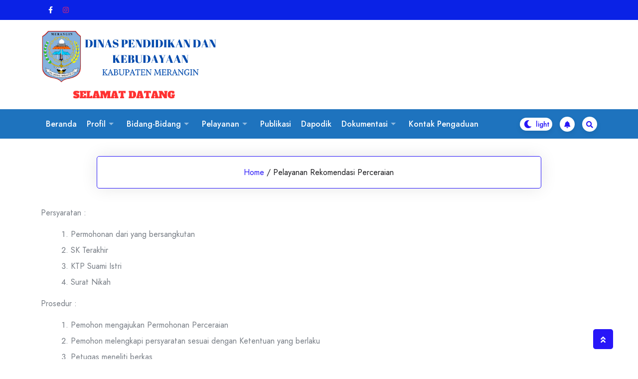

--- FILE ---
content_type: text/html; charset=UTF-8
request_url: https://dikbud.meranginkab.go.id/pelayanan-rekomendasi-perceraian/
body_size: 11561
content:
				<!DOCTYPE html>
				<html lang="en-US">
				<head>
						<meta charset="UTF-8">
				<meta name="viewport" content="width=device-width, initial-scale=1">
				<link rel="profile" href="http://gmpg.org/xfn/11">
				<meta name='robots' content='index, follow, max-image-preview:large, max-snippet:-1, max-video-preview:-1' />

	<!-- This site is optimized with the Yoast SEO plugin v26.7 - https://yoast.com/wordpress/plugins/seo/ -->
	<title>Pelayanan Rekomendasi Perceraian - Dinas Pendidikan Dan Kebudayaan</title>
	<link rel="canonical" href="https://dikbud.meranginkab.go.id/pelayanan-rekomendasi-perceraian/" />
	<meta property="og:locale" content="en_US" />
	<meta property="og:type" content="article" />
	<meta property="og:title" content="Pelayanan Rekomendasi Perceraian - Dinas Pendidikan Dan Kebudayaan" />
	<meta property="og:description" content="Persyaratan : Permohonan dari yang bersangkutan SK Terakhir KTP Suami Istri Surat Nikah Prosedur : Pemohon mengajukan Permohonan Perceraian Pemohon melengkapi persyaratan sesuai dengan Ketentuan yang berlaku Petugas meneliti berkas Petugas mencatat permohonan pada Buku Registrasi dan meneruskan ke Kepala Dinas untuk memperoleh Persetujuan Petugas membuat surat Panggilan unuk penggugat dan tergugat Petugas Membuat BAP [&hellip;]" />
	<meta property="og:url" content="https://dikbud.meranginkab.go.id/pelayanan-rekomendasi-perceraian/" />
	<meta property="og:site_name" content="Dinas Pendidikan Dan Kebudayaan" />
	<meta property="article:modified_time" content="2025-07-30T04:43:43+00:00" />
	<meta name="twitter:card" content="summary_large_image" />
	<meta name="twitter:label1" content="Est. reading time" />
	<meta name="twitter:data1" content="1 minute" />
	<script type="application/ld+json" class="yoast-schema-graph">{"@context":"https://schema.org","@graph":[{"@type":"WebPage","@id":"https://dikbud.meranginkab.go.id/pelayanan-rekomendasi-perceraian/","url":"https://dikbud.meranginkab.go.id/pelayanan-rekomendasi-perceraian/","name":"Pelayanan Rekomendasi Perceraian - Dinas Pendidikan Dan Kebudayaan","isPartOf":{"@id":"https://dikbud.meranginkab.go.id/#website"},"datePublished":"2023-08-22T04:49:41+00:00","dateModified":"2025-07-30T04:43:43+00:00","breadcrumb":{"@id":"https://dikbud.meranginkab.go.id/pelayanan-rekomendasi-perceraian/#breadcrumb"},"inLanguage":"en-US","potentialAction":[{"@type":"ReadAction","target":["https://dikbud.meranginkab.go.id/pelayanan-rekomendasi-perceraian/"]}]},{"@type":"BreadcrumbList","@id":"https://dikbud.meranginkab.go.id/pelayanan-rekomendasi-perceraian/#breadcrumb","itemListElement":[{"@type":"ListItem","position":1,"name":"Home","item":"https://dikbud.meranginkab.go.id/"},{"@type":"ListItem","position":2,"name":"Pelayanan Rekomendasi Perceraian"}]},{"@type":"WebSite","@id":"https://dikbud.meranginkab.go.id/#website","url":"https://dikbud.meranginkab.go.id/","name":"Dinas Pendidikan Dan Kebudayaan","description":" Kabupaten Merangin","publisher":{"@id":"https://dikbud.meranginkab.go.id/#organization"},"potentialAction":[{"@type":"SearchAction","target":{"@type":"EntryPoint","urlTemplate":"https://dikbud.meranginkab.go.id/?s={search_term_string}"},"query-input":{"@type":"PropertyValueSpecification","valueRequired":true,"valueName":"search_term_string"}}],"inLanguage":"en-US"},{"@type":"Organization","@id":"https://dikbud.meranginkab.go.id/#organization","name":"Dinas Pendidikan Dan Kebudayaan","url":"https://dikbud.meranginkab.go.id/","logo":{"@type":"ImageObject","inLanguage":"en-US","@id":"https://dikbud.meranginkab.go.id/#/schema/logo/image/","url":"https://dikbud.meranginkab.go.id/wp-content/uploads/2023/08/cropped-DINAS-PENDIDIKAN-DAN-KEBUDAYAAN-KABUPATEN-MERANGIN-1-2.png","contentUrl":"https://dikbud.meranginkab.go.id/wp-content/uploads/2023/08/cropped-DINAS-PENDIDIKAN-DAN-KEBUDAYAAN-KABUPATEN-MERANGIN-1-2.png","width":1029,"height":403,"caption":"Dinas Pendidikan Dan Kebudayaan"},"image":{"@id":"https://dikbud.meranginkab.go.id/#/schema/logo/image/"}}]}</script>
	<!-- / Yoast SEO plugin. -->


<link rel='dns-prefetch' href='//fonts.googleapis.com' />
<link rel="alternate" type="application/rss+xml" title="Dinas Pendidikan Dan Kebudayaan &raquo; Feed" href="https://dikbud.meranginkab.go.id/feed/" />
<link rel="alternate" type="application/rss+xml" title="Dinas Pendidikan Dan Kebudayaan &raquo; Comments Feed" href="https://dikbud.meranginkab.go.id/comments/feed/" />
<link rel="alternate" title="oEmbed (JSON)" type="application/json+oembed" href="https://dikbud.meranginkab.go.id/wp-json/oembed/1.0/embed?url=https%3A%2F%2Fdikbud.meranginkab.go.id%2Fpelayanan-rekomendasi-perceraian%2F" />
<link rel="alternate" title="oEmbed (XML)" type="text/xml+oembed" href="https://dikbud.meranginkab.go.id/wp-json/oembed/1.0/embed?url=https%3A%2F%2Fdikbud.meranginkab.go.id%2Fpelayanan-rekomendasi-perceraian%2F&#038;format=xml" />
<style id='wp-img-auto-sizes-contain-inline-css'>
img:is([sizes=auto i],[sizes^="auto," i]){contain-intrinsic-size:3000px 1500px}
/*# sourceURL=wp-img-auto-sizes-contain-inline-css */
</style>
<link rel='stylesheet' id='eo-leaflet.js-css' href='https://dikbud.meranginkab.go.id/wp-content/plugins/event-organiser/lib/leaflet/leaflet.min.css?ver=1.4.0' media='all' />
<style id='eo-leaflet.js-inline-css'>
.leaflet-popup-close-button{box-shadow:none!important;}
/*# sourceURL=eo-leaflet.js-inline-css */
</style>
<link rel='stylesheet' id='dashicons-css' href='https://dikbud.meranginkab.go.id/wp-includes/css/dashicons.min.css?ver=6.9' media='all' />
<link rel='stylesheet' id='post-views-counter-frontend-css' href='https://dikbud.meranginkab.go.id/wp-content/plugins/post-views-counter/css/frontend.css?ver=1.7.0' media='all' />
<link rel='stylesheet' id='hfe-widgets-style-css' href='https://dikbud.meranginkab.go.id/wp-content/plugins/header-footer-elementor/inc/widgets-css/frontend.css?ver=2.8.1' media='all' />
<style id='wp-emoji-styles-inline-css'>

	img.wp-smiley, img.emoji {
		display: inline !important;
		border: none !important;
		box-shadow: none !important;
		height: 1em !important;
		width: 1em !important;
		margin: 0 0.07em !important;
		vertical-align: -0.1em !important;
		background: none !important;
		padding: 0 !important;
	}
/*# sourceURL=wp-emoji-styles-inline-css */
</style>
<link rel='stylesheet' id='wp-block-library-css' href='https://dikbud.meranginkab.go.id/wp-includes/css/dist/block-library/style.min.css?ver=6.9' media='all' />
<style id='wp-block-heading-inline-css'>
h1:where(.wp-block-heading).has-background,h2:where(.wp-block-heading).has-background,h3:where(.wp-block-heading).has-background,h4:where(.wp-block-heading).has-background,h5:where(.wp-block-heading).has-background,h6:where(.wp-block-heading).has-background{padding:1.25em 2.375em}h1.has-text-align-left[style*=writing-mode]:where([style*=vertical-lr]),h1.has-text-align-right[style*=writing-mode]:where([style*=vertical-rl]),h2.has-text-align-left[style*=writing-mode]:where([style*=vertical-lr]),h2.has-text-align-right[style*=writing-mode]:where([style*=vertical-rl]),h3.has-text-align-left[style*=writing-mode]:where([style*=vertical-lr]),h3.has-text-align-right[style*=writing-mode]:where([style*=vertical-rl]),h4.has-text-align-left[style*=writing-mode]:where([style*=vertical-lr]),h4.has-text-align-right[style*=writing-mode]:where([style*=vertical-rl]),h5.has-text-align-left[style*=writing-mode]:where([style*=vertical-lr]),h5.has-text-align-right[style*=writing-mode]:where([style*=vertical-rl]),h6.has-text-align-left[style*=writing-mode]:where([style*=vertical-lr]),h6.has-text-align-right[style*=writing-mode]:where([style*=vertical-rl]){rotate:180deg}
/*# sourceURL=https://dikbud.meranginkab.go.id/wp-includes/blocks/heading/style.min.css */
</style>
<style id='wp-block-paragraph-inline-css'>
.is-small-text{font-size:.875em}.is-regular-text{font-size:1em}.is-large-text{font-size:2.25em}.is-larger-text{font-size:3em}.has-drop-cap:not(:focus):first-letter{float:left;font-size:8.4em;font-style:normal;font-weight:100;line-height:.68;margin:.05em .1em 0 0;text-transform:uppercase}body.rtl .has-drop-cap:not(:focus):first-letter{float:none;margin-left:.1em}p.has-drop-cap.has-background{overflow:hidden}:root :where(p.has-background){padding:1.25em 2.375em}:where(p.has-text-color:not(.has-link-color)) a{color:inherit}p.has-text-align-left[style*="writing-mode:vertical-lr"],p.has-text-align-right[style*="writing-mode:vertical-rl"]{rotate:180deg}
/*# sourceURL=https://dikbud.meranginkab.go.id/wp-includes/blocks/paragraph/style.min.css */
</style>
<style id='global-styles-inline-css'>
:root{--wp--preset--aspect-ratio--square: 1;--wp--preset--aspect-ratio--4-3: 4/3;--wp--preset--aspect-ratio--3-4: 3/4;--wp--preset--aspect-ratio--3-2: 3/2;--wp--preset--aspect-ratio--2-3: 2/3;--wp--preset--aspect-ratio--16-9: 16/9;--wp--preset--aspect-ratio--9-16: 9/16;--wp--preset--color--black: #000000;--wp--preset--color--cyan-bluish-gray: #abb8c3;--wp--preset--color--white: #ffffff;--wp--preset--color--pale-pink: #f78da7;--wp--preset--color--vivid-red: #cf2e2e;--wp--preset--color--luminous-vivid-orange: #ff6900;--wp--preset--color--luminous-vivid-amber: #fcb900;--wp--preset--color--light-green-cyan: #7bdcb5;--wp--preset--color--vivid-green-cyan: #00d084;--wp--preset--color--pale-cyan-blue: #8ed1fc;--wp--preset--color--vivid-cyan-blue: #0693e3;--wp--preset--color--vivid-purple: #9b51e0;--wp--preset--gradient--vivid-cyan-blue-to-vivid-purple: linear-gradient(135deg,rgb(6,147,227) 0%,rgb(155,81,224) 100%);--wp--preset--gradient--light-green-cyan-to-vivid-green-cyan: linear-gradient(135deg,rgb(122,220,180) 0%,rgb(0,208,130) 100%);--wp--preset--gradient--luminous-vivid-amber-to-luminous-vivid-orange: linear-gradient(135deg,rgb(252,185,0) 0%,rgb(255,105,0) 100%);--wp--preset--gradient--luminous-vivid-orange-to-vivid-red: linear-gradient(135deg,rgb(255,105,0) 0%,rgb(207,46,46) 100%);--wp--preset--gradient--very-light-gray-to-cyan-bluish-gray: linear-gradient(135deg,rgb(238,238,238) 0%,rgb(169,184,195) 100%);--wp--preset--gradient--cool-to-warm-spectrum: linear-gradient(135deg,rgb(74,234,220) 0%,rgb(151,120,209) 20%,rgb(207,42,186) 40%,rgb(238,44,130) 60%,rgb(251,105,98) 80%,rgb(254,248,76) 100%);--wp--preset--gradient--blush-light-purple: linear-gradient(135deg,rgb(255,206,236) 0%,rgb(152,150,240) 100%);--wp--preset--gradient--blush-bordeaux: linear-gradient(135deg,rgb(254,205,165) 0%,rgb(254,45,45) 50%,rgb(107,0,62) 100%);--wp--preset--gradient--luminous-dusk: linear-gradient(135deg,rgb(255,203,112) 0%,rgb(199,81,192) 50%,rgb(65,88,208) 100%);--wp--preset--gradient--pale-ocean: linear-gradient(135deg,rgb(255,245,203) 0%,rgb(182,227,212) 50%,rgb(51,167,181) 100%);--wp--preset--gradient--electric-grass: linear-gradient(135deg,rgb(202,248,128) 0%,rgb(113,206,126) 100%);--wp--preset--gradient--midnight: linear-gradient(135deg,rgb(2,3,129) 0%,rgb(40,116,252) 100%);--wp--preset--font-size--small: 13px;--wp--preset--font-size--medium: 20px;--wp--preset--font-size--large: 36px;--wp--preset--font-size--x-large: 42px;--wp--preset--spacing--20: 0.44rem;--wp--preset--spacing--30: 0.67rem;--wp--preset--spacing--40: 1rem;--wp--preset--spacing--50: 1.5rem;--wp--preset--spacing--60: 2.25rem;--wp--preset--spacing--70: 3.38rem;--wp--preset--spacing--80: 5.06rem;--wp--preset--shadow--natural: 6px 6px 9px rgba(0, 0, 0, 0.2);--wp--preset--shadow--deep: 12px 12px 50px rgba(0, 0, 0, 0.4);--wp--preset--shadow--sharp: 6px 6px 0px rgba(0, 0, 0, 0.2);--wp--preset--shadow--outlined: 6px 6px 0px -3px rgb(255, 255, 255), 6px 6px rgb(0, 0, 0);--wp--preset--shadow--crisp: 6px 6px 0px rgb(0, 0, 0);}:where(.is-layout-flex){gap: 0.5em;}:where(.is-layout-grid){gap: 0.5em;}body .is-layout-flex{display: flex;}.is-layout-flex{flex-wrap: wrap;align-items: center;}.is-layout-flex > :is(*, div){margin: 0;}body .is-layout-grid{display: grid;}.is-layout-grid > :is(*, div){margin: 0;}:where(.wp-block-columns.is-layout-flex){gap: 2em;}:where(.wp-block-columns.is-layout-grid){gap: 2em;}:where(.wp-block-post-template.is-layout-flex){gap: 1.25em;}:where(.wp-block-post-template.is-layout-grid){gap: 1.25em;}.has-black-color{color: var(--wp--preset--color--black) !important;}.has-cyan-bluish-gray-color{color: var(--wp--preset--color--cyan-bluish-gray) !important;}.has-white-color{color: var(--wp--preset--color--white) !important;}.has-pale-pink-color{color: var(--wp--preset--color--pale-pink) !important;}.has-vivid-red-color{color: var(--wp--preset--color--vivid-red) !important;}.has-luminous-vivid-orange-color{color: var(--wp--preset--color--luminous-vivid-orange) !important;}.has-luminous-vivid-amber-color{color: var(--wp--preset--color--luminous-vivid-amber) !important;}.has-light-green-cyan-color{color: var(--wp--preset--color--light-green-cyan) !important;}.has-vivid-green-cyan-color{color: var(--wp--preset--color--vivid-green-cyan) !important;}.has-pale-cyan-blue-color{color: var(--wp--preset--color--pale-cyan-blue) !important;}.has-vivid-cyan-blue-color{color: var(--wp--preset--color--vivid-cyan-blue) !important;}.has-vivid-purple-color{color: var(--wp--preset--color--vivid-purple) !important;}.has-black-background-color{background-color: var(--wp--preset--color--black) !important;}.has-cyan-bluish-gray-background-color{background-color: var(--wp--preset--color--cyan-bluish-gray) !important;}.has-white-background-color{background-color: var(--wp--preset--color--white) !important;}.has-pale-pink-background-color{background-color: var(--wp--preset--color--pale-pink) !important;}.has-vivid-red-background-color{background-color: var(--wp--preset--color--vivid-red) !important;}.has-luminous-vivid-orange-background-color{background-color: var(--wp--preset--color--luminous-vivid-orange) !important;}.has-luminous-vivid-amber-background-color{background-color: var(--wp--preset--color--luminous-vivid-amber) !important;}.has-light-green-cyan-background-color{background-color: var(--wp--preset--color--light-green-cyan) !important;}.has-vivid-green-cyan-background-color{background-color: var(--wp--preset--color--vivid-green-cyan) !important;}.has-pale-cyan-blue-background-color{background-color: var(--wp--preset--color--pale-cyan-blue) !important;}.has-vivid-cyan-blue-background-color{background-color: var(--wp--preset--color--vivid-cyan-blue) !important;}.has-vivid-purple-background-color{background-color: var(--wp--preset--color--vivid-purple) !important;}.has-black-border-color{border-color: var(--wp--preset--color--black) !important;}.has-cyan-bluish-gray-border-color{border-color: var(--wp--preset--color--cyan-bluish-gray) !important;}.has-white-border-color{border-color: var(--wp--preset--color--white) !important;}.has-pale-pink-border-color{border-color: var(--wp--preset--color--pale-pink) !important;}.has-vivid-red-border-color{border-color: var(--wp--preset--color--vivid-red) !important;}.has-luminous-vivid-orange-border-color{border-color: var(--wp--preset--color--luminous-vivid-orange) !important;}.has-luminous-vivid-amber-border-color{border-color: var(--wp--preset--color--luminous-vivid-amber) !important;}.has-light-green-cyan-border-color{border-color: var(--wp--preset--color--light-green-cyan) !important;}.has-vivid-green-cyan-border-color{border-color: var(--wp--preset--color--vivid-green-cyan) !important;}.has-pale-cyan-blue-border-color{border-color: var(--wp--preset--color--pale-cyan-blue) !important;}.has-vivid-cyan-blue-border-color{border-color: var(--wp--preset--color--vivid-cyan-blue) !important;}.has-vivid-purple-border-color{border-color: var(--wp--preset--color--vivid-purple) !important;}.has-vivid-cyan-blue-to-vivid-purple-gradient-background{background: var(--wp--preset--gradient--vivid-cyan-blue-to-vivid-purple) !important;}.has-light-green-cyan-to-vivid-green-cyan-gradient-background{background: var(--wp--preset--gradient--light-green-cyan-to-vivid-green-cyan) !important;}.has-luminous-vivid-amber-to-luminous-vivid-orange-gradient-background{background: var(--wp--preset--gradient--luminous-vivid-amber-to-luminous-vivid-orange) !important;}.has-luminous-vivid-orange-to-vivid-red-gradient-background{background: var(--wp--preset--gradient--luminous-vivid-orange-to-vivid-red) !important;}.has-very-light-gray-to-cyan-bluish-gray-gradient-background{background: var(--wp--preset--gradient--very-light-gray-to-cyan-bluish-gray) !important;}.has-cool-to-warm-spectrum-gradient-background{background: var(--wp--preset--gradient--cool-to-warm-spectrum) !important;}.has-blush-light-purple-gradient-background{background: var(--wp--preset--gradient--blush-light-purple) !important;}.has-blush-bordeaux-gradient-background{background: var(--wp--preset--gradient--blush-bordeaux) !important;}.has-luminous-dusk-gradient-background{background: var(--wp--preset--gradient--luminous-dusk) !important;}.has-pale-ocean-gradient-background{background: var(--wp--preset--gradient--pale-ocean) !important;}.has-electric-grass-gradient-background{background: var(--wp--preset--gradient--electric-grass) !important;}.has-midnight-gradient-background{background: var(--wp--preset--gradient--midnight) !important;}.has-small-font-size{font-size: var(--wp--preset--font-size--small) !important;}.has-medium-font-size{font-size: var(--wp--preset--font-size--medium) !important;}.has-large-font-size{font-size: var(--wp--preset--font-size--large) !important;}.has-x-large-font-size{font-size: var(--wp--preset--font-size--x-large) !important;}
/*# sourceURL=global-styles-inline-css */
</style>

<style id='classic-theme-styles-inline-css'>
/*! This file is auto-generated */
.wp-block-button__link{color:#fff;background-color:#32373c;border-radius:9999px;box-shadow:none;text-decoration:none;padding:calc(.667em + 2px) calc(1.333em + 2px);font-size:1.125em}.wp-block-file__button{background:#32373c;color:#fff;text-decoration:none}
/*# sourceURL=/wp-includes/css/classic-themes.min.css */
</style>
<link rel='stylesheet' id='wp-components-css' href='https://dikbud.meranginkab.go.id/wp-includes/css/dist/components/style.min.css?ver=6.9' media='all' />
<link rel='stylesheet' id='wp-preferences-css' href='https://dikbud.meranginkab.go.id/wp-includes/css/dist/preferences/style.min.css?ver=6.9' media='all' />
<link rel='stylesheet' id='wp-block-editor-css' href='https://dikbud.meranginkab.go.id/wp-includes/css/dist/block-editor/style.min.css?ver=6.9' media='all' />
<link rel='stylesheet' id='wp-reusable-blocks-css' href='https://dikbud.meranginkab.go.id/wp-includes/css/dist/reusable-blocks/style.min.css?ver=6.9' media='all' />
<link rel='stylesheet' id='wp-patterns-css' href='https://dikbud.meranginkab.go.id/wp-includes/css/dist/patterns/style.min.css?ver=6.9' media='all' />
<link rel='stylesheet' id='wp-editor-css' href='https://dikbud.meranginkab.go.id/wp-includes/css/dist/editor/style.min.css?ver=6.9' media='all' />
<link rel='stylesheet' id='block-robo-gallery-style-css-css' href='https://dikbud.meranginkab.go.id/wp-content/plugins/robo-gallery/includes/extensions/block/dist/blocks.style.build.css?ver=5.1.2' media='all' />
<link rel='stylesheet' id='inf-font-awesome-css' href='https://dikbud.meranginkab.go.id/wp-content/plugins/blog-designer-pack/assets/css/font-awesome.min.css?ver=4.0.8' media='all' />
<link rel='stylesheet' id='owl-carousel-css' href='https://dikbud.meranginkab.go.id/wp-content/plugins/blog-designer-pack/assets/css/owl.carousel.min.css?ver=4.0.8' media='all' />
<link rel='stylesheet' id='bdpp-public-style-css' href='https://dikbud.meranginkab.go.id/wp-content/plugins/blog-designer-pack/assets/css/bdpp-public.min.css?ver=4.0.8' media='all' />
<link rel='stylesheet' id='img_slider_lightbox2_stylesheet-css' href='https://dikbud.meranginkab.go.id/wp-content/plugins/image-slider-slideshow/assets/css/lightbox.min.css?ver=1.8' media='all' />
<link rel='stylesheet' id='img-slider-css-css' href='https://dikbud.meranginkab.go.id/wp-content/plugins/image-slider-slideshow/assets/css/portfolio.css?ver=1.8' media='all' />
<link rel='stylesheet' id='rpg-font-awesome-5.0.8-css' href='https://dikbud.meranginkab.go.id/wp-content/plugins/image-slider-slideshow/assets/css/font-awesome-latest/css/fontawesome-all.min.css?ver=6.9' media='all' />
<link rel='stylesheet' id='img-slider-bootstrap-css-css' href='https://dikbud.meranginkab.go.id/wp-content/plugins/image-slider-slideshow/assets/css/bootstrap.css?ver=1.8' media='all' />
<link rel='stylesheet' id='owl-carousel-css-css' href='https://dikbud.meranginkab.go.id/wp-content/plugins/image-slider-slideshow/assets/css/owl.carousel.min.css?ver=1.8' media='all' />
<link rel='stylesheet' id='owl-theme-default-css-css' href='https://dikbud.meranginkab.go.id/wp-content/plugins/image-slider-slideshow/assets/css/owl.theme.default.min.css?ver=1.8' media='all' />
<link rel='stylesheet' id='owl-animate-css-css' href='https://dikbud.meranginkab.go.id/wp-content/plugins/image-slider-slideshow/assets/css/animate.css?ver=1.8' media='all' />
<link rel='stylesheet' id='custom-slider-css-css' href='https://dikbud.meranginkab.go.id/wp-content/plugins/image-slider-slideshow/assets/css/custom-slider.css?ver=1.8' media='all' />
<link rel='stylesheet' id='swiper-master-css-css' href='https://dikbud.meranginkab.go.id/wp-content/plugins/image-slider-slideshow/assets/css/swiper.min.css?ver=1.8' media='all' />
<link rel='stylesheet' id='hfe-style-css' href='https://dikbud.meranginkab.go.id/wp-content/plugins/header-footer-elementor/assets/css/header-footer-elementor.css?ver=2.8.1' media='all' />
<link rel='stylesheet' id='elementor-icons-css' href='https://dikbud.meranginkab.go.id/wp-content/plugins/elementor/assets/lib/eicons/css/elementor-icons.min.css?ver=5.43.0' media='all' />
<link rel='stylesheet' id='elementor-frontend-css' href='https://dikbud.meranginkab.go.id/wp-content/plugins/elementor/assets/css/frontend.min.css?ver=3.30.3' media='all' />
<link rel='stylesheet' id='elementor-post-9-css' href='https://dikbud.meranginkab.go.id/wp-content/uploads/elementor/css/post-9.css?ver=1753793104' media='all' />
<link rel='stylesheet' id='font-awesome-5-all-css' href='https://dikbud.meranginkab.go.id/wp-content/plugins/elementor/assets/lib/font-awesome/css/all.min.css?ver=3.30.3' media='all' />
<link rel='stylesheet' id='font-awesome-4-shim-css' href='https://dikbud.meranginkab.go.id/wp-content/plugins/elementor/assets/lib/font-awesome/css/v4-shims.min.css?ver=3.30.3' media='all' />
<link rel='stylesheet' id='bootstrap-css' href='https://dikbud.meranginkab.go.id/wp-content/themes/newshit/assets/bootstrap/bootstrap-min.css?ver=1.0.6' media='all' />
<link rel='stylesheet' id='fontawesomeall-min-css' href='https://dikbud.meranginkab.go.id/wp-content/themes/newshit/assets/css/fontawesomeall-min.css?ver=1.0.6' media='all' />
<link rel='stylesheet' id='slicknav-min-css' href='https://dikbud.meranginkab.go.id/wp-content/themes/newshit/assets/css/slicknav-min.css?ver=1.0.6' media='all' />
<link rel='stylesheet' id='superfish-css' href='https://dikbud.meranginkab.go.id/wp-content/themes/newshit/assets/css/superfish.css?ver=1.0.6' media='all' />
<link rel='stylesheet' id='animate-min-css' href='https://dikbud.meranginkab.go.id/wp-content/themes/newshit/assets/css/animate-min.css?ver=1.0.6' media='all' />
<link rel='stylesheet' id='slick-css' href='https://dikbud.meranginkab.go.id/wp-content/themes/newshit/assets/slick/slick.css?ver=1.0.6' media='all' />
<link rel='stylesheet' id='magnific-popup-css' href='https://dikbud.meranginkab.go.id/wp-content/themes/newshit/assets/css/magnific-popup.css?ver=1.0.6' media='all' />
<link rel='stylesheet' id='newshit-typography-css' href='https://dikbud.meranginkab.go.id/wp-content/themes/newshit/assets/css/typography.css?ver=1.0.6' media='all' />
<link rel='stylesheet' id='newshit-theme-css' href='https://dikbud.meranginkab.go.id/wp-content/themes/newshit/assets/scss/theme.css?ver=1.0.6' media='all' />
<link rel='stylesheet' id='newshit-style-css' href='https://dikbud.meranginkab.go.id/wp-content/themes/newshit/style.css?ver=1.0.6' media='all' />
<link rel='stylesheet' id='newshit-fonts-css' href='https://fonts.googleapis.com/css?family=Jost%3Aital%2Cwght%400%2C100%3B0%2C200%3B0%2C300%3B0%2C400%3B0%2C500%3B0%2C600%3B0%2C700%3B0%2C800%3B0%2C900%3B1%2C100%3B1%2C200%3B1%2C300%3B1%2C400%3B1%2C500%3B1%2C600&#038;subset=latin%2Clatin-ext' media='all' />
<link rel='stylesheet' id='elementor-icons-ekiticons-css' href='https://dikbud.meranginkab.go.id/wp-content/plugins/elementskit-lite/modules/elementskit-icon-pack/assets/css/ekiticons.css?ver=2.9.2' media='all' />
<link rel='stylesheet' id='hfe-elementor-icons-css' href='https://dikbud.meranginkab.go.id/wp-content/plugins/elementor/assets/lib/eicons/css/elementor-icons.min.css?ver=5.34.0' media='all' />
<link rel='stylesheet' id='hfe-icons-list-css' href='https://dikbud.meranginkab.go.id/wp-content/plugins/elementor/assets/css/widget-icon-list.min.css?ver=3.24.3' media='all' />
<link rel='stylesheet' id='hfe-social-icons-css' href='https://dikbud.meranginkab.go.id/wp-content/plugins/elementor/assets/css/widget-social-icons.min.css?ver=3.24.0' media='all' />
<link rel='stylesheet' id='hfe-social-share-icons-brands-css' href='https://dikbud.meranginkab.go.id/wp-content/plugins/elementor/assets/lib/font-awesome/css/brands.css?ver=5.15.3' media='all' />
<link rel='stylesheet' id='hfe-social-share-icons-fontawesome-css' href='https://dikbud.meranginkab.go.id/wp-content/plugins/elementor/assets/lib/font-awesome/css/fontawesome.css?ver=5.15.3' media='all' />
<link rel='stylesheet' id='hfe-nav-menu-icons-css' href='https://dikbud.meranginkab.go.id/wp-content/plugins/elementor/assets/lib/font-awesome/css/solid.css?ver=5.15.3' media='all' />
<link rel='stylesheet' id='ekit-widget-styles-css' href='https://dikbud.meranginkab.go.id/wp-content/plugins/elementskit-lite/widgets/init/assets/css/widget-styles.css?ver=2.9.2' media='all' />
<link rel='stylesheet' id='ekit-responsive-css' href='https://dikbud.meranginkab.go.id/wp-content/plugins/elementskit-lite/widgets/init/assets/css/responsive.css?ver=2.9.2' media='all' />
<link rel='stylesheet' id='bdt-uikit-css' href='https://dikbud.meranginkab.go.id/wp-content/plugins/bdthemes-prime-slider-lite/assets/css/bdt-uikit.css?ver=3.21.7' media='all' />
<link rel='stylesheet' id='prime-slider-site-css' href='https://dikbud.meranginkab.go.id/wp-content/plugins/bdthemes-prime-slider-lite/assets/css/prime-slider-site.css?ver=4.1.3' media='all' />
<link rel='stylesheet' id='elementor-gf-local-roboto-css' href='https://dikbud.meranginkab.go.id/wp-content/uploads/elementor/google-fonts/css/roboto.css?ver=1753793130' media='all' />
<link rel='stylesheet' id='elementor-gf-local-robotoslab-css' href='https://dikbud.meranginkab.go.id/wp-content/uploads/elementor/google-fonts/css/robotoslab.css?ver=1753793114' media='all' />
<script src="https://dikbud.meranginkab.go.id/wp-includes/js/jquery/jquery.min.js?ver=3.7.1" id="jquery-core-js"></script>
<script src="https://dikbud.meranginkab.go.id/wp-includes/js/jquery/jquery-migrate.min.js?ver=3.4.1" id="jquery-migrate-js"></script>
<script id="jquery-js-after">
!function($){"use strict";$(document).ready(function(){$(this).scrollTop()>100&&$(".hfe-scroll-to-top-wrap").removeClass("hfe-scroll-to-top-hide"),$(window).scroll(function(){$(this).scrollTop()<100?$(".hfe-scroll-to-top-wrap").fadeOut(300):$(".hfe-scroll-to-top-wrap").fadeIn(300)}),$(".hfe-scroll-to-top-wrap").on("click",function(){$("html, body").animate({scrollTop:0},300);return!1})})}(jQuery);
!function($){'use strict';$(document).ready(function(){var bar=$('.hfe-reading-progress-bar');if(!bar.length)return;$(window).on('scroll',function(){var s=$(window).scrollTop(),d=$(document).height()-$(window).height(),p=d? s/d*100:0;bar.css('width',p+'%')});});}(jQuery);
//# sourceURL=jquery-js-after
</script>
<script src="https://dikbud.meranginkab.go.id/wp-content/plugins/image-slider-slideshow/assets/js/owl.carousel.min.js?ver=1.8" id="owl-carousel-js-js"></script>
<script src="https://dikbud.meranginkab.go.id/wp-content/plugins/image-slider-slideshow/assets/js/swiper.min.js?ver=1.8" id="swiper-master-js-js"></script>
<script src="https://dikbud.meranginkab.go.id/wp-content/plugins/elementor/assets/lib/font-awesome/js/v4-shims.min.js?ver=3.30.3" id="font-awesome-4-shim-js"></script>
<script src="https://dikbud.meranginkab.go.id/wp-content/plugins/bdthemes-prime-slider-lite/assets/js/bdt-uikit.min.js?ver=3.21.7" id="bdt-uikit-js"></script>
<link rel="https://api.w.org/" href="https://dikbud.meranginkab.go.id/wp-json/" /><link rel="alternate" title="JSON" type="application/json" href="https://dikbud.meranginkab.go.id/wp-json/wp/v2/pages/1133" /><link rel="EditURI" type="application/rsd+xml" title="RSD" href="https://dikbud.meranginkab.go.id/xmlrpc.php?rsd" />
<meta name="generator" content="WordPress 6.9" />
<link rel='shortlink' href='https://dikbud.meranginkab.go.id/?p=1133' />
		<script>
			var jabvfcr = {
				selector: "DIV.copyright-area",
				manipulation: "html",
				html: '© Dinas Pendidikan Dan Kebudayaan Kabupaten Merangin 2025'
			};
		</script>
		<meta name="generator" content="Elementor 3.30.3; features: additional_custom_breakpoints; settings: css_print_method-external, google_font-enabled, font_display-auto">
			<style>
				.e-con.e-parent:nth-of-type(n+4):not(.e-lazyloaded):not(.e-no-lazyload),
				.e-con.e-parent:nth-of-type(n+4):not(.e-lazyloaded):not(.e-no-lazyload) * {
					background-image: none !important;
				}
				@media screen and (max-height: 1024px) {
					.e-con.e-parent:nth-of-type(n+3):not(.e-lazyloaded):not(.e-no-lazyload),
					.e-con.e-parent:nth-of-type(n+3):not(.e-lazyloaded):not(.e-no-lazyload) * {
						background-image: none !important;
					}
				}
				@media screen and (max-height: 640px) {
					.e-con.e-parent:nth-of-type(n+2):not(.e-lazyloaded):not(.e-no-lazyload),
					.e-con.e-parent:nth-of-type(n+2):not(.e-lazyloaded):not(.e-no-lazyload) * {
						background-image: none !important;
					}
				}
			</style>
					<style type="text/css">
					.site-title,
			.site-description {
				position: absolute;
				clip: rect(1px, 1px, 1px, 1px);
				}
					</style>
		<link rel="icon" href="https://dikbud.meranginkab.go.id/wp-content/uploads/2021/07/Logo-Diknas.png" sizes="32x32" />
<link rel="icon" href="https://dikbud.meranginkab.go.id/wp-content/uploads/2021/07/Logo-Diknas.png" sizes="192x192" />
<link rel="apple-touch-icon" href="https://dikbud.meranginkab.go.id/wp-content/uploads/2021/07/Logo-Diknas.png" />
<meta name="msapplication-TileImage" content="https://dikbud.meranginkab.go.id/wp-content/uploads/2021/07/Logo-Diknas.png" />
		<style id="wp-custom-css">
			.page .entry-header,
.single .entry-header {
      display:none;
}		</style>
		<style id="kirki-inline-styles">.header-top-wrapper{background-color:#0a22e6;}.header-one .header-center-wrapper{background-color:#ffffff;}.header-menu-wrapper{background-color:#1e73be;}body{font-family:Jost;font-size:16px;font-weight:400;font-style:normal;line-height:27px;text-transform:none;text-decoration:none;}h1{font-family:Jost;font-style:normal;text-transform:none;text-decoration:none;}h2{font-family:Jost;font-style:normal;text-transform:none;text-decoration:none;}h3{font-family:Jost;font-style:normal;text-transform:none;text-decoration:none;}h4{font-family:Jost;font-style:normal;text-transform:none;text-decoration:none;}h5{font-family:Jost;font-style:normal;text-transform:none;text-decoration:none;}h6{font-family:Jost;font-style:normal;text-transform:none;text-decoration:none;}.footer-wrapper:after{background-color:#0c81e7;}.footer-wrapper{background-repeat:no-repeat;-webkit-background-size:cover;-moz-background-size:cover;-ms-background-size:cover;-o-background-size:cover;background-size:cover;}.footer-widget a:hover, .footer-widget ul li a:hover,.footer-widget-area .widget.widget_rss ul li a:hover{color:#1e73be;}.footer-widget-area .widget.widget_archive li a:hover:before, .footer-widget-area .widget.widget_categories li a:hover:before, .footer-widget-area .widget.widget_pages li a:hover:before, .footer-widget-area .widget.widget_meta li a:hover:before, .footer-widget-area .widget.widget_nav_menu li a:hover:before, .footer-widget-area .widget_recent_entries li a:hover:before, .footer-widget-area .wp-block-latest-posts__list li a:hover:before, .footer-widget-area .wp-block-categories-list li a:hover:before, .footer-widget-area .wp-block-archives-list li a:hover:before, .footer-widget-area .wp-block-pages-list__item__link:hover:before{background-color:#1e73be;}nav.navigation.pagination{text-align:left;}.main-navigation .navbar-collapse.nav-menu > ul > li > a{color:#ffffff;}.main-navigation .navbar-collapse.nav-menu > ul > li > a:hover{color:#ffffff;}.main-navigation .navbar-collapse.nav-menu > ul > li > a:hover,.main-navigation .navbar-collapse.nav-menu > ul > li.current-menu-item > a,.main-navigation .navbar-collapse.nav-menu > ul > li.current-menu-item > a:hover,.main-navigation .navbar-collapse.nav-menu > ul > li.current_page_item > a,.main-navigation .navbar-collapse.nav-menu > ul > li.current_page_item > a:hover{background-color:#18181B;}/* cyrillic */
@font-face {
  font-family: 'Jost';
  font-style: normal;
  font-weight: 400;
  font-display: swap;
  src: url(https://dikbud.meranginkab.go.id/wp-content/fonts/jost/font) format('woff');
  unicode-range: U+0301, U+0400-045F, U+0490-0491, U+04B0-04B1, U+2116;
}
/* latin-ext */
@font-face {
  font-family: 'Jost';
  font-style: normal;
  font-weight: 400;
  font-display: swap;
  src: url(https://dikbud.meranginkab.go.id/wp-content/fonts/jost/font) format('woff');
  unicode-range: U+0100-02BA, U+02BD-02C5, U+02C7-02CC, U+02CE-02D7, U+02DD-02FF, U+0304, U+0308, U+0329, U+1D00-1DBF, U+1E00-1E9F, U+1EF2-1EFF, U+2020, U+20A0-20AB, U+20AD-20C0, U+2113, U+2C60-2C7F, U+A720-A7FF;
}
/* latin */
@font-face {
  font-family: 'Jost';
  font-style: normal;
  font-weight: 400;
  font-display: swap;
  src: url(https://dikbud.meranginkab.go.id/wp-content/fonts/jost/font) format('woff');
  unicode-range: U+0000-00FF, U+0131, U+0152-0153, U+02BB-02BC, U+02C6, U+02DA, U+02DC, U+0304, U+0308, U+0329, U+2000-206F, U+20AC, U+2122, U+2191, U+2193, U+2212, U+2215, U+FEFF, U+FFFD;
}/* cyrillic */
@font-face {
  font-family: 'Jost';
  font-style: normal;
  font-weight: 400;
  font-display: swap;
  src: url(https://dikbud.meranginkab.go.id/wp-content/fonts/jost/font) format('woff');
  unicode-range: U+0301, U+0400-045F, U+0490-0491, U+04B0-04B1, U+2116;
}
/* latin-ext */
@font-face {
  font-family: 'Jost';
  font-style: normal;
  font-weight: 400;
  font-display: swap;
  src: url(https://dikbud.meranginkab.go.id/wp-content/fonts/jost/font) format('woff');
  unicode-range: U+0100-02BA, U+02BD-02C5, U+02C7-02CC, U+02CE-02D7, U+02DD-02FF, U+0304, U+0308, U+0329, U+1D00-1DBF, U+1E00-1E9F, U+1EF2-1EFF, U+2020, U+20A0-20AB, U+20AD-20C0, U+2113, U+2C60-2C7F, U+A720-A7FF;
}
/* latin */
@font-face {
  font-family: 'Jost';
  font-style: normal;
  font-weight: 400;
  font-display: swap;
  src: url(https://dikbud.meranginkab.go.id/wp-content/fonts/jost/font) format('woff');
  unicode-range: U+0000-00FF, U+0131, U+0152-0153, U+02BB-02BC, U+02C6, U+02DA, U+02DC, U+0304, U+0308, U+0329, U+2000-206F, U+20AC, U+2122, U+2191, U+2193, U+2212, U+2215, U+FEFF, U+FFFD;
}/* cyrillic */
@font-face {
  font-family: 'Jost';
  font-style: normal;
  font-weight: 400;
  font-display: swap;
  src: url(https://dikbud.meranginkab.go.id/wp-content/fonts/jost/font) format('woff');
  unicode-range: U+0301, U+0400-045F, U+0490-0491, U+04B0-04B1, U+2116;
}
/* latin-ext */
@font-face {
  font-family: 'Jost';
  font-style: normal;
  font-weight: 400;
  font-display: swap;
  src: url(https://dikbud.meranginkab.go.id/wp-content/fonts/jost/font) format('woff');
  unicode-range: U+0100-02BA, U+02BD-02C5, U+02C7-02CC, U+02CE-02D7, U+02DD-02FF, U+0304, U+0308, U+0329, U+1D00-1DBF, U+1E00-1E9F, U+1EF2-1EFF, U+2020, U+20A0-20AB, U+20AD-20C0, U+2113, U+2C60-2C7F, U+A720-A7FF;
}
/* latin */
@font-face {
  font-family: 'Jost';
  font-style: normal;
  font-weight: 400;
  font-display: swap;
  src: url(https://dikbud.meranginkab.go.id/wp-content/fonts/jost/font) format('woff');
  unicode-range: U+0000-00FF, U+0131, U+0152-0153, U+02BB-02BC, U+02C6, U+02DA, U+02DC, U+0304, U+0308, U+0329, U+2000-206F, U+20AC, U+2122, U+2191, U+2193, U+2212, U+2215, U+FEFF, U+FFFD;
}/* cyrillic */
@font-face {
  font-family: 'Jost';
  font-style: normal;
  font-weight: 400;
  font-display: swap;
  src: url(https://dikbud.meranginkab.go.id/wp-content/fonts/jost/font) format('woff');
  unicode-range: U+0301, U+0400-045F, U+0490-0491, U+04B0-04B1, U+2116;
}
/* latin-ext */
@font-face {
  font-family: 'Jost';
  font-style: normal;
  font-weight: 400;
  font-display: swap;
  src: url(https://dikbud.meranginkab.go.id/wp-content/fonts/jost/font) format('woff');
  unicode-range: U+0100-02BA, U+02BD-02C5, U+02C7-02CC, U+02CE-02D7, U+02DD-02FF, U+0304, U+0308, U+0329, U+1D00-1DBF, U+1E00-1E9F, U+1EF2-1EFF, U+2020, U+20A0-20AB, U+20AD-20C0, U+2113, U+2C60-2C7F, U+A720-A7FF;
}
/* latin */
@font-face {
  font-family: 'Jost';
  font-style: normal;
  font-weight: 400;
  font-display: swap;
  src: url(https://dikbud.meranginkab.go.id/wp-content/fonts/jost/font) format('woff');
  unicode-range: U+0000-00FF, U+0131, U+0152-0153, U+02BB-02BC, U+02C6, U+02DA, U+02DC, U+0304, U+0308, U+0329, U+2000-206F, U+20AC, U+2122, U+2191, U+2193, U+2212, U+2215, U+FEFF, U+FFFD;
}</style>		<!-- Add Custom code here -->
		
		
	</head>

					<body class="wp-singular page-template-default page page-id-1133 wp-custom-logo wp-embed-responsive wp-theme-newshit ehf-template-newshit ehf-stylesheet-newshit elementor-default elementor-kit-9">
									<div id="page" class="site">
					<a class="skip-link screen-reader-text" href="#primary">Skip to content</a>
										<div class="preloader-area">
						<div class="preloader-inner">
							<div class="theme-loader"></div>
						</div>
					</div>
							
					<header id="masthead" class="site-header">
					<div class="header-inner">
						
			
<div class="header-wrapper header-one">
    
        <div class="header-top-wrapper">
        <div class="container">
            <div class="header-top-inner">
                
                                    <div class="header-top-social">
                        <ul>
                                                            <li>
                                    <a href="#" title="Facebook" target="_self" style="color:#ffffff"><i class="fab fa-facebook-f"></i></a>
                                </li>
                                                            <li>
                                    <a href="#" title="Instagram" target="_self" style="color:#d62976"><i class="fab fa-instagram"></i></a>
                                </li>
                                                    </ul>
                    </div>
                                <div id="topheader"></div>
            </div>
       </div>
    </div>
        
    <div class="header-center-wrapper">
        <div class="container">
            <div class="header-center-box">
                <div class="row align-items-center">
                    <div class="col-12 col-sm-6 col-md-4 col-lg-4 col-xl-4">
                        <div class="header-logo-wrapper">
                            <div class="site-branding">
                                <a href="https://dikbud.meranginkab.go.id/" class="custom-logo-link" rel="home"><img width="1029" height="403" src="https://dikbud.meranginkab.go.id/wp-content/uploads/2023/08/cropped-DINAS-PENDIDIKAN-DAN-KEBUDAYAAN-KABUPATEN-MERANGIN-1-2.png" class="custom-logo" alt="Dinas Pendidikan Dan Kebudayaan" decoding="async" srcset="https://dikbud.meranginkab.go.id/wp-content/uploads/2023/08/cropped-DINAS-PENDIDIKAN-DAN-KEBUDAYAAN-KABUPATEN-MERANGIN-1-2.png 1029w, https://dikbud.meranginkab.go.id/wp-content/uploads/2023/08/cropped-DINAS-PENDIDIKAN-DAN-KEBUDAYAAN-KABUPATEN-MERANGIN-1-2-300x117.png 300w, https://dikbud.meranginkab.go.id/wp-content/uploads/2023/08/cropped-DINAS-PENDIDIKAN-DAN-KEBUDAYAAN-KABUPATEN-MERANGIN-1-2-1024x401.png 1024w, https://dikbud.meranginkab.go.id/wp-content/uploads/2023/08/cropped-DINAS-PENDIDIKAN-DAN-KEBUDAYAAN-KABUPATEN-MERANGIN-1-2-768x301.png 768w" sizes="(max-width: 1029px) 100vw, 1029px" /></a>                            </div><!-- .site-branding -->
                        </div>
                    </div>
                                            <div class="col-12 col-sm-6 col-md-8 col-lg-8 col-xl-8">
                            <div class="newshit-header-ads-wrapper">
                                <div class="header-ads-inner">
                                                                            <a href="">
                                            <img src="" alt="" title="Pelayanan Rekomendasi Perceraian">
                                        </a>
                                                                    </div>
                            </div>
                        </div>
                                    </div>
            </div>
        </div>
    </div>
                <div class="header-menu-wrapper" id="sticky-header-no">
                <div class="container">
                    <nav class="navbar navbar-expand-lg navbar-light main-navigation" id="site-navigation">
                        <div class="navbar-collapse nav-menu">
                            <ul id="primary-menu" class="sf-menu"><li id="menu-item-56" class="menu-item menu-item-type-custom menu-item-object-custom menu-item-home menu-item-56"><a href="https://dikbud.meranginkab.go.id/">Beranda</a></li>
<li id="menu-item-179" class="menu-item menu-item-type-custom menu-item-object-custom menu-item-has-children menu-item-179"><a href="#">Profil</a>
<ul class="sub-menu">
	<li id="menu-item-2281" class="menu-item menu-item-type-post_type menu-item-object-page menu-item-2281"><a href="https://dikbud.meranginkab.go.id/sejarah-singkat/">Sejarah Singkat</a></li>
	<li id="menu-item-351" class="menu-item menu-item-type-post_type menu-item-object-page menu-item-351"><a href="https://dikbud.meranginkab.go.id/motto/">Motto</a></li>
	<li id="menu-item-77" class="menu-item menu-item-type-post_type menu-item-object-page menu-item-77"><a href="https://dikbud.meranginkab.go.id/visi-misi/">Visi &#038; Misi</a></li>
	<li id="menu-item-75" class="menu-item menu-item-type-post_type menu-item-object-page menu-item-75"><a href="https://dikbud.meranginkab.go.id/tugas-fungsi/">Tugas Pokok &#038; Fungsi</a></li>
	<li id="menu-item-76" class="menu-item menu-item-type-post_type menu-item-object-page menu-item-76"><a href="https://dikbud.meranginkab.go.id/struktur-organisasi/">Struktur Organisasi</a></li>
	<li id="menu-item-74" class="menu-item menu-item-type-post_type menu-item-object-page menu-item-74"><a href="https://dikbud.meranginkab.go.id/dasar-hukum/">Dasar Hukum</a></li>
	<li id="menu-item-73" class="menu-item menu-item-type-post_type menu-item-object-page menu-item-73"><a href="https://dikbud.meranginkab.go.id/data-asn/">Data ASN</a></li>
	<li id="menu-item-1715" class="menu-item menu-item-type-custom menu-item-object-custom menu-item-1715"><a href="https://dikbud.meranginkab.go.id/?p=1716">Maklumat Pelayanan</a></li>
</ul>
</li>
<li id="menu-item-178" class="menu-item menu-item-type-custom menu-item-object-custom menu-item-has-children menu-item-178"><a href="#">Bidang-Bidang</a>
<ul class="sub-menu">
	<li id="menu-item-79" class="menu-item menu-item-type-post_type menu-item-object-page menu-item-79"><a href="https://dikbud.meranginkab.go.id/sekretariat/">Sekretariat</a></li>
	<li id="menu-item-94" class="menu-item menu-item-type-post_type menu-item-object-page menu-item-94"><a href="https://dikbud.meranginkab.go.id/bidang-pem-sd/">Bidang Pembinaan SD</a></li>
	<li id="menu-item-93" class="menu-item menu-item-type-post_type menu-item-object-page menu-item-93"><a href="https://dikbud.meranginkab.go.id/bidang-pemb-smp/">Bidang Pembinaan SMP</a></li>
	<li id="menu-item-92" class="menu-item menu-item-type-post_type menu-item-object-page menu-item-92"><a href="https://dikbud.meranginkab.go.id/bidang-paud-dan-pendidikan-non-formal/">Bidang PAUD Dan Pendidikan Non Formal</a></li>
	<li id="menu-item-91" class="menu-item menu-item-type-post_type menu-item-object-page menu-item-91"><a href="https://dikbud.meranginkab.go.id/bidang-pendidik-dan-tenaga-kependidikan/">Bidang Pendidik dan Tenaga Kependidikan</a></li>
	<li id="menu-item-90" class="menu-item menu-item-type-post_type menu-item-object-page menu-item-90"><a href="https://dikbud.meranginkab.go.id/bidang-seni-dan-budaya/">Bidang Seni Dan Budaya</a></li>
</ul>
</li>
<li id="menu-item-177" class="menu-item menu-item-type-custom menu-item-object-custom menu-item-has-children menu-item-177"><a href="#">Pelayanan</a>
<ul class="sub-menu">
	<li id="menu-item-184" class="menu-item menu-item-type-post_type menu-item-object-page menu-item-184"><a href="https://dikbud.meranginkab.go.id/standar-operasional-pelayanan-sop/">Standar Operasional Pelayanan</a></li>
	<li id="menu-item-171" class="menu-item menu-item-type-post_type menu-item-object-page menu-item-171"><a href="https://dikbud.meranginkab.go.id/persyaratan-izin-paud-pkbm-dan-lkp/">Persyaratan Layanan</a></li>
	<li id="menu-item-265" class="menu-item menu-item-type-post_type menu-item-object-page menu-item-265"><a href="https://dikbud.meranginkab.go.id/juknis-bos/">Juknis BOS</a></li>
</ul>
</li>
<li id="menu-item-202" class="menu-item menu-item-type-post_type menu-item-object-page menu-item-202"><a href="https://dikbud.meranginkab.go.id/data-data/">Publikasi</a></li>
<li id="menu-item-1587" class="menu-item menu-item-type-post_type menu-item-object-page menu-item-1587"><a href="https://dikbud.meranginkab.go.id/dapodik/">Dapodik</a></li>
<li id="menu-item-172" class="menu-item menu-item-type-custom menu-item-object-custom menu-item-has-children menu-item-172"><a href="#">Dokumentasi</a>
<ul class="sub-menu">
	<li id="menu-item-167" class="menu-item menu-item-type-post_type menu-item-object-page menu-item-167"><a href="https://dikbud.meranginkab.go.id/gallery-photo/">Gallery Foto</a></li>
	<li id="menu-item-175" class="menu-item menu-item-type-post_type menu-item-object-page menu-item-175"><a href="https://dikbud.meranginkab.go.id/gallery-video/">Gallery Video</a></li>
</ul>
</li>
<li id="menu-item-134" class="menu-item menu-item-type-post_type menu-item-object-page menu-item-134"><a href="https://dikbud.meranginkab.go.id/kontak/">Kontak Pengaduan</a></li>
</ul>                        </div>
                        <div class="right-section">

                                                            <div class="switch-dark-lite">
                                    <label class="switch" for="darkswitch">
                                        <input type="checkbox" id="darkswitch" class="theme-dark-lite">
                                        <span class="slider"></span>
                                        <input type="hidden" name="theme_mode" value="light">
                                    </label>
                                </div>
                            
                                                            <div class="notification-icon">
                                    <a href="" target="_self"><i class="fas fa-bell"></i></a>
                                </div>
                            
                                                            <div class="header-search-box search-open">
                                <a href="#"><i class="fas fa-search"></i></a>
                                </div>
                            
                        </div>
                        <div id="mobile"></div>

                    </nav>
                </div>
            </div>
        </div>	
						</div>
				</header><!-- #masthead -->
				<div class="header-search-popup">
					<div class="header-search-popup-content">
						<form method="get" class="search-form" action="https://dikbud.meranginkab.go.id/">
							<span class="screen-reader-text">Search for:</span>
							<input type="search" class="search-field" placeholder="Search " value="" name="s" title="Search for:" />
							<button type="submit" class="search-submit"><span class="fas fa-search"></span></button>
						</form>
					</div>
					<div class="header-search-overlay search-open">
						<div class="closes-button">
							<a href="#"><i class="fas fa-times"></i></a>
						</div>
					</div>
				</div>
				

		
				<main id="primary" class="site-main content-area page-content-area">
					            <div class="page-title-wrapper">
                <div class="container">
                    <div class="page-title-inner">
                        <ul class="newshit-breadcrumb"><li><a href="https://dikbud.meranginkab.go.id">Home</a><span class="breadcrumb-delimiter">/</span></li><li>Pelayanan Rekomendasi Perceraian</li></ul>                    </div>
                </div>
            </div>
        					<div class="post-details-wrapper">
						<div class="container">
							<div class="row">
			
		
		<div class="col-12 col-lg-12">
			
<article id="post-1133" class="post-1133 page type-page status-publish hentry">
	<header class="entry-header">
		<h2 class="entry-title post-title">Pelayanan Rekomendasi Perceraian</h2>	</header><!-- .entry-header -->

	
	<div class="entry-content">
		<p>Persyaratan :</p>
<ol>
<li style="list-style-type: none;">
<ol>
<li style="list-style-type: none;">
<ol>
<li>Permohonan dari yang bersangkutan</li>
<li>SK Terakhir</li>
<li>KTP Suami Istri</li>
<li>Surat Nikah</li>
</ol>
</li>
</ol>
</li>
</ol>
<p>Prosedur :</p>
<ol>
<li style="list-style-type: none;">
<ol>
<li style="list-style-type: none;">
<ol>
<li>Pemohon mengajukan Permohonan Perceraian</li>
<li>Pemohon melengkapi persyaratan sesuai dengan Ketentuan yang berlaku</li>
<li>Petugas meneliti berkas</li>
<li>Petugas mencatat permohonan pada Buku Registrasi dan meneruskan ke Kepala Dinas untuk memperoleh Persetujuan</li>
<li>Petugas membuat surat Panggilan unuk penggugat dan tergugat</li>
<li>Petugas Membuat BAP</li>
<li>Petugas yang di tunjuk mengambil BAP</li>
<li>Petugas membuat Surat untuk melanjutkan izin perceraian ke BKPSDMD</li>
<li>Petugas menyampaikan Surat Rekomendasi Ke BKPSDMD</li>
</ol>
</li>
</ol>
</li>
</ol>
<p>Waktu Penyelesaian : 2 Minggu</p>
<p>Produk Layanan : Surat Rekomendasi Perceraian</p>
<p>Biaya : Gratis</p>
	</div><!-- .entry-content -->

	</article><!-- #post-1133 -->
		</div>

		
			
						</div>
					</div>
				</div>
			</main><!-- #main -->
						<footer id="colophon" class="site-footer footer-style-one">
				<div class="footer-wrapper">
		<div class="container">
    <div class="footer-widget-area">                            <div class="row footer-widget-row">
                                            <div class="col-xs-12 col-sm-12 col-md-6 col-lg-6 col-xl-3">
                            <section id="block-13" class="widget footer-widget widget_block">
<h5 class="wp-block-heading"><kbd>Kontak</kbd> </h5>
</section><section id="block-16" class="widget footer-widget widget_block widget_text">
<p>Jalan Sudirman Km. 02 Bangko Kelurahan Pematang Kandis Bangko 37313 <strong>Telpon : (0746) 21222</strong>  <strong>Email : <em>pengaduandiknas@gmail.com</em></strong></p>
</section><section id="block-49" class="widget footer-widget widget_block widget_text">
<p></p>
</section>                        </div><!-- .widget-area -->
                    
                                            <div class="col-xs-12 col-sm-12 col-md-6 col-lg-6 col-xl-3">
                            <section id="block-39" class="widget footer-widget widget_block">
<h5 class="wp-block-heading"><kbd>Link Terkait</kbd></h5>
</section><section id="block-41" class="widget footer-widget widget_block widget_text">
<p><strong><a href="http://www.meranginkab.go.id/">Pemkab Merangin</a><br><a href="http://bappeda.meranginkab.go.id/">Bappeda Merangin</a><br><a href="https://bkpsdmd-meranginkab.id/">Bkpsdmd Merangin</a><br><a href="https://inspektoratmerangin.id/">Inspektorat Merangin</a><br><a href="http://dukcapil.meranginkab.go.id/">Dukcapil Merangin</a><br><a href="http://geopark.meranginkab.go.id/">Geopark Merangi</a></strong></p>
</section>                        </div><!-- .widget-area -->
                    	

                                            <div class="col-xs-12 col-sm-12 col-md-6 col-lg-6 col-xl-3">
                            <section id="block-43" class="widget footer-widget widget_block">
<h5 class="wp-block-heading"><kbd>Peta Website</kbd></h5>
</section><section id="block-42" class="widget footer-widget widget_block"><iframe src="https://www.google.com/maps/embed?pb=!1m18!1m12!1m3!1d3987.2380454304193!2d102.27150487528012!3d-2.0607127979207878!2m3!1f0!2f0!3f0!3m2!1i1024!2i768!4f13.1!3m3!1m2!1s0x2e2e6d984a266bfb%3A0x76c6ce0010cb99fc!2sDinas%20Pendidikan%20Dan%20Kebudayaan%20Kabupaten%20Merangin!5e0!3m2!1sid!2sid!4v1692015365602!5m2!1sid!2sid" width="400" height="315" style="border:0;" allowfullscreen="" loading="lazy" referrerpolicy="no-referrer-when-downgrade"></iframe></section>                        </div><!-- .widget-area -->
                    
                                            <div class="col-xs-12 col-sm-12 col-md-6 col-lg-6 col-xl-3">
                            <section id="block-47" class="widget footer-widget widget_block">
<h5 class="wp-block-heading"><kbd>Meranginkab TV</kbd></h5>
</section>                        </div><!-- .widget-area -->
                                        
                </div>
                    </div></div>

<div class="copyright-area">
    <div class="container">
        <div class="copyright-inner justify-content-center">

                        <div class="copyright-info">
                <div class="site-info">
                                        Dikbud Merangin  Theme: NewsHit by <a target="_blank" rel="dofollow" href="https://themeuniver.com/">Themeuniver</a>                </div><!-- .site-info -->
            </div>
        
            
        </div>
    </div>
</div>				</div>
			</footer><!-- #colophon -->
			
											<div class="to-top" id="back-top">
							<i class="fas fa-angle-double-up"></i>
						</div>
										</div><!-- #page -->
				<script type="speculationrules">
{"prefetch":[{"source":"document","where":{"and":[{"href_matches":"/*"},{"not":{"href_matches":["/wp-*.php","/wp-admin/*","/wp-content/uploads/*","/wp-content/*","/wp-content/plugins/*","/wp-content/themes/newshit/*","/*\\?(.+)"]}},{"not":{"selector_matches":"a[rel~=\"nofollow\"]"}},{"not":{"selector_matches":".no-prefetch, .no-prefetch a"}}]},"eagerness":"conservative"}]}
</script>
			<script>
				const lazyloadRunObserver = () => {
					const lazyloadBackgrounds = document.querySelectorAll( `.e-con.e-parent:not(.e-lazyloaded)` );
					const lazyloadBackgroundObserver = new IntersectionObserver( ( entries ) => {
						entries.forEach( ( entry ) => {
							if ( entry.isIntersecting ) {
								let lazyloadBackground = entry.target;
								if( lazyloadBackground ) {
									lazyloadBackground.classList.add( 'e-lazyloaded' );
								}
								lazyloadBackgroundObserver.unobserve( entry.target );
							}
						});
					}, { rootMargin: '200px 0px 200px 0px' } );
					lazyloadBackgrounds.forEach( ( lazyloadBackground ) => {
						lazyloadBackgroundObserver.observe( lazyloadBackground );
					} );
				};
				const events = [
					'DOMContentLoaded',
					'elementor/lazyload/observe',
				];
				events.forEach( ( event ) => {
					document.addEventListener( event, lazyloadRunObserver );
				} );
			</script>
			<script src="https://dikbud.meranginkab.go.id/wp-content/plugins/image-slider-slideshow/assets/js/packery.min.js?ver=1.8" id="img_slider_packery-js"></script>
<script src="https://dikbud.meranginkab.go.id/wp-content/plugins/image-slider-slideshow/assets/js/bootstrap.min.js?ver=1.8" id="img-slider-bootstrap-js-js"></script>
<script src="https://dikbud.meranginkab.go.id/wp-content/plugins/image-slider-slideshow/assets/js/gallery.js?ver=1.8" id="gallery-js-js"></script>
<script src="https://dikbud.meranginkab.go.id/wp-content/themes/newshit/assets/bootstrap/bootstrap-bundle-min.js?ver=1.0.6" id="bootstrap-bundle-js-js"></script>
<script src="https://dikbud.meranginkab.go.id/wp-content/themes/newshit/assets/js/jquery-slicknav-min.js?ver=1.0.6" id="slicknav-min-js-js"></script>
<script src="https://dikbud.meranginkab.go.id/wp-content/themes/newshit/assets/js/superfish.min.js?ver=1.0.6" id="superfish-min-js"></script>
<script src="https://dikbud.meranginkab.go.id/wp-content/themes/newshit/assets/slick/slick-min.js?ver=1.0.6" id="slick-min-js"></script>
<script src="https://dikbud.meranginkab.go.id/wp-content/themes/newshit/assets/js/jquery.magnific-popup.min.js?ver=1.0.6" id="magnific-popup-js"></script>
<script src="https://dikbud.meranginkab.go.id/wp-content/themes/newshit/assets/js/isotop-min.js?ver=1.0.6" id="isotop-min-js"></script>
<script src="https://dikbud.meranginkab.go.id/wp-content/themes/newshit/assets/js/navigation.js?ver=1.0.6" id="newshit-navigation-js"></script>
<script src="https://dikbud.meranginkab.go.id/wp-content/themes/newshit/assets/js/acmeticker-min.js?ver=1.0.6" id="acmeticker-min-js"></script>
<script src="https://dikbud.meranginkab.go.id/wp-content/themes/newshit/assets/js/main.js?ver=1.0.6" id="newshit-main-js"></script>
<script src="https://dikbud.meranginkab.go.id/wp-content/plugins/elementskit-lite/libs/framework/assets/js/frontend-script.js?ver=2.9.2" id="elementskit-framework-js-frontend-js"></script>
<script id="elementskit-framework-js-frontend-js-after">
		var elementskit = {
			resturl: 'https://dikbud.meranginkab.go.id/wp-json/elementskit/v1/',
		}

		
//# sourceURL=elementskit-framework-js-frontend-js-after
</script>
<script src="https://dikbud.meranginkab.go.id/wp-content/plugins/elementskit-lite/widgets/init/assets/js/widget-scripts.js?ver=2.9.2" id="ekit-widget-scripts-js"></script>
<script src="https://dikbud.meranginkab.go.id/wp-content/plugins/visual-footer-credit-remover/script.js?ver=6.9" id="jabvfcr_script-js"></script>
<script src="https://dikbud.meranginkab.go.id/wp-content/plugins/bdthemes-prime-slider-lite/assets/js/prime-slider-site.min.js?ver=4.1.3" id="prime-slider-site-js"></script>
<script id="wp-emoji-settings" type="application/json">
{"baseUrl":"https://s.w.org/images/core/emoji/17.0.2/72x72/","ext":".png","svgUrl":"https://s.w.org/images/core/emoji/17.0.2/svg/","svgExt":".svg","source":{"concatemoji":"https://dikbud.meranginkab.go.id/wp-includes/js/wp-emoji-release.min.js?ver=6.9"}}
</script>
<script type="module">
/*! This file is auto-generated */
const a=JSON.parse(document.getElementById("wp-emoji-settings").textContent),o=(window._wpemojiSettings=a,"wpEmojiSettingsSupports"),s=["flag","emoji"];function i(e){try{var t={supportTests:e,timestamp:(new Date).valueOf()};sessionStorage.setItem(o,JSON.stringify(t))}catch(e){}}function c(e,t,n){e.clearRect(0,0,e.canvas.width,e.canvas.height),e.fillText(t,0,0);t=new Uint32Array(e.getImageData(0,0,e.canvas.width,e.canvas.height).data);e.clearRect(0,0,e.canvas.width,e.canvas.height),e.fillText(n,0,0);const a=new Uint32Array(e.getImageData(0,0,e.canvas.width,e.canvas.height).data);return t.every((e,t)=>e===a[t])}function p(e,t){e.clearRect(0,0,e.canvas.width,e.canvas.height),e.fillText(t,0,0);var n=e.getImageData(16,16,1,1);for(let e=0;e<n.data.length;e++)if(0!==n.data[e])return!1;return!0}function u(e,t,n,a){switch(t){case"flag":return n(e,"\ud83c\udff3\ufe0f\u200d\u26a7\ufe0f","\ud83c\udff3\ufe0f\u200b\u26a7\ufe0f")?!1:!n(e,"\ud83c\udde8\ud83c\uddf6","\ud83c\udde8\u200b\ud83c\uddf6")&&!n(e,"\ud83c\udff4\udb40\udc67\udb40\udc62\udb40\udc65\udb40\udc6e\udb40\udc67\udb40\udc7f","\ud83c\udff4\u200b\udb40\udc67\u200b\udb40\udc62\u200b\udb40\udc65\u200b\udb40\udc6e\u200b\udb40\udc67\u200b\udb40\udc7f");case"emoji":return!a(e,"\ud83e\u1fac8")}return!1}function f(e,t,n,a){let r;const o=(r="undefined"!=typeof WorkerGlobalScope&&self instanceof WorkerGlobalScope?new OffscreenCanvas(300,150):document.createElement("canvas")).getContext("2d",{willReadFrequently:!0}),s=(o.textBaseline="top",o.font="600 32px Arial",{});return e.forEach(e=>{s[e]=t(o,e,n,a)}),s}function r(e){var t=document.createElement("script");t.src=e,t.defer=!0,document.head.appendChild(t)}a.supports={everything:!0,everythingExceptFlag:!0},new Promise(t=>{let n=function(){try{var e=JSON.parse(sessionStorage.getItem(o));if("object"==typeof e&&"number"==typeof e.timestamp&&(new Date).valueOf()<e.timestamp+604800&&"object"==typeof e.supportTests)return e.supportTests}catch(e){}return null}();if(!n){if("undefined"!=typeof Worker&&"undefined"!=typeof OffscreenCanvas&&"undefined"!=typeof URL&&URL.createObjectURL&&"undefined"!=typeof Blob)try{var e="postMessage("+f.toString()+"("+[JSON.stringify(s),u.toString(),c.toString(),p.toString()].join(",")+"));",a=new Blob([e],{type:"text/javascript"});const r=new Worker(URL.createObjectURL(a),{name:"wpTestEmojiSupports"});return void(r.onmessage=e=>{i(n=e.data),r.terminate(),t(n)})}catch(e){}i(n=f(s,u,c,p))}t(n)}).then(e=>{for(const n in e)a.supports[n]=e[n],a.supports.everything=a.supports.everything&&a.supports[n],"flag"!==n&&(a.supports.everythingExceptFlag=a.supports.everythingExceptFlag&&a.supports[n]);var t;a.supports.everythingExceptFlag=a.supports.everythingExceptFlag&&!a.supports.flag,a.supports.everything||((t=a.source||{}).concatemoji?r(t.concatemoji):t.wpemoji&&t.twemoji&&(r(t.twemoji),r(t.wpemoji)))});
//# sourceURL=https://dikbud.meranginkab.go.id/wp-includes/js/wp-emoji-loader.min.js
</script>
				</body>
			</html>
			